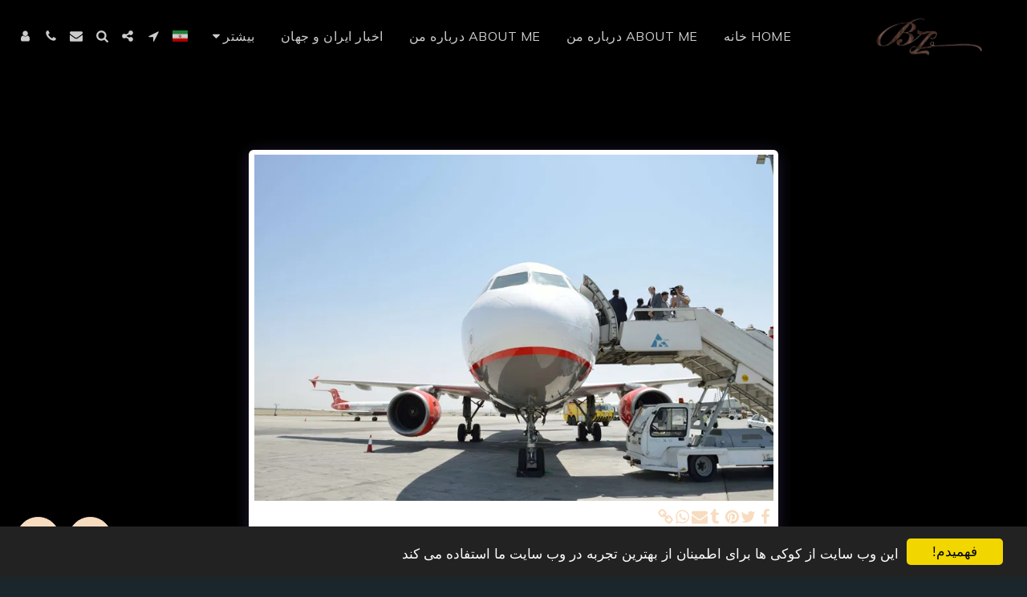

--- FILE ---
content_type: text/html; charset=utf-8
request_url: https://www.google.com/recaptcha/api2/aframe
body_size: 250
content:
<!DOCTYPE HTML><html><head><meta http-equiv="content-type" content="text/html; charset=UTF-8"></head><body><script nonce="w6EAi2AZkCktGvI3jLg16Q">/** Anti-fraud and anti-abuse applications only. See google.com/recaptcha */ try{var clients={'sodar':'https://pagead2.googlesyndication.com/pagead/sodar?'};window.addEventListener("message",function(a){try{if(a.source===window.parent){var b=JSON.parse(a.data);var c=clients[b['id']];if(c){var d=document.createElement('img');d.src=c+b['params']+'&rc='+(localStorage.getItem("rc::a")?sessionStorage.getItem("rc::b"):"");window.document.body.appendChild(d);sessionStorage.setItem("rc::e",parseInt(sessionStorage.getItem("rc::e")||0)+1);localStorage.setItem("rc::h",'1769611642302');}}}catch(b){}});window.parent.postMessage("_grecaptcha_ready", "*");}catch(b){}</script></body></html>

--- FILE ---
content_type: text/plain
request_url: https://www.google-analytics.com/j/collect?v=1&_v=j102&a=1127899294&t=pageview&_s=1&dl=https%3A%2F%2Fwww.babakzanjani.com%2Fgallery-%25DA%25AF%25D8%25A7%25D9%2584%25D8%25B1%25DB%258C%2Fitem-id-5eb5c68d4dc85&ul=en-us%40posix&dt=%D8%A2%D9%84%D8%A8%D9%88%D9%85%20%D8%B9%DA%A9%D8%B3%20-%20%D8%AA%D8%B5%D9%88%DB%8C%D8%B1%20417%20%D8%A7%D8%B2%201266%20-%20Babak%20zanjani&sr=1280x720&vp=1280x720&_u=IEBAAEABAAAAACAAI~&jid=529933100&gjid=1498333963&cid=1165993343.1769611640&tid=UA-162947155-1&_gid=695581232.1769611640&_r=1&_slc=1&z=890156935
body_size: -435
content:
2,cG-6HB7R54T1B,cUA-162947155-1